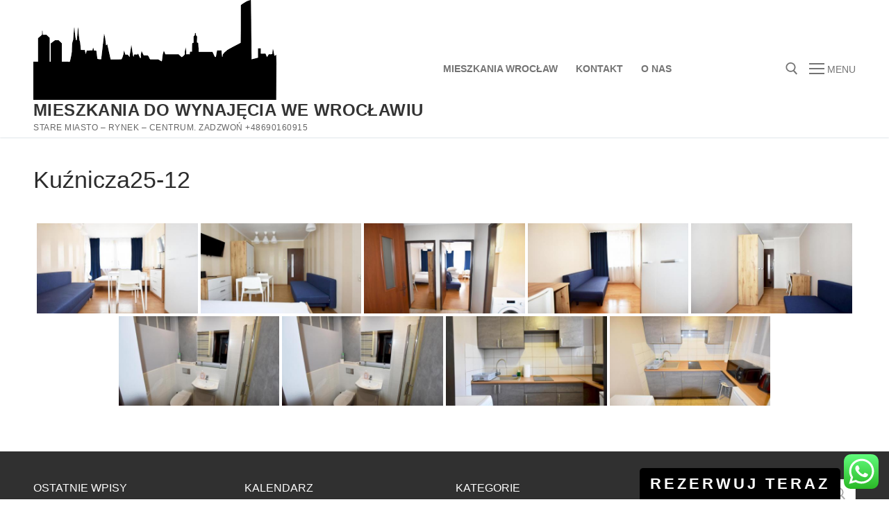

--- FILE ---
content_type: text/javascript
request_url: https://valuerental.pl/wp-content/plugins/roomadmin/js/CalendarSingle.js?ver=1.1.1
body_size: 740
content:

if (typeof window.Roomadmin === "undefined") {
    window.Roomadmin = {};
}

window.Roomadmin.openCalendarSingleModal = function (options) {
    var fh = options.fh || "";
    var rid = options.rid || "";
    var lang = options.lang || "pl";
    var colorAccent = options.colorAccent || "#A1195B";
    var background = options.background || "white";

    var htmlTemplate = jQuery("#ra-calendar-single-template").text();

    htmlTemplate = htmlTemplate
        .replace("XLANGX", lang)
        .replace("XRIDX", rid)
        .replace("XFHX", fh)
        .replaceAll("XCOLORACCENTX", colorAccent)
        .replaceAll("XCOLORACCENTENCODEDX", colorAccent.replace('#', '%23'));

    var htmlElement = jQuery(htmlTemplate);
    htmlElement.css({ "margin-top": "18vh" });
    var rand = Math.floor(Math.random() * 999999);
    htmlElement.attr('id', 'ra-calendar-single-modal-'+rand);
    htmlElement.find("iframe").attr('id', 'ra-calendar-single-content-modal-'+rand);
    htmlElement.find("div.ra-calendar-single-container").css({ paddingTop: "10px", background: background, borderRadius: "5px" });

    jQuery("body").append(htmlElement)

    new Custombox.modal({
        content: {
            id: "calendar-single-modal-"+rand,
            effect: 'fadein',
            target: "#ra-calendar-single-modal-"+rand,
            width: jQuery(window).width() < 1200 ? "98%" : "1200px",
            positionY: "top",
            onComplete: function () {

                try {
                    
                        var iframe = window.document.getElementById('ra-calendar-single-content-modal-'+rand);

                        function raMessageReceiver(event) {
                            if (!event.data.sender || "calendar-single-modal" !== event.data.sender) {
                                return;
                            }
                            if (event.data.event && event.data.event.name === "calendar.daterange.selected") {
                                Custombox.modal.close('calendar-single-modal-'+rand);
                                event.data.event.data.fh = event.data.event.data.facility.hash;
                                event.data.event.data.roomId = event.data.event.data.room.id;
                                //window.Roomadmin.openReservationFormModal(event.data.event.data);
                                setTimeout(() => {
                                  window.Roomadmin.openReservationFormModal(event.data.event.data);
                                }, 500);

                                return false;
                            }
                            if (iframe && event.data.height) {
                                jQuery("#ra-calendar-single-modal-"+rand).css("height", (event.data.height + 10) + "px");
                                jQuery("#ra-calendar-single-content-modal-"+rand).css("height", (event.data.height + 10) + "px");
                            }
                        }
                        window.addEventListener("message", raMessageReceiver, false);

                        function setup() {
                            try {
                                iframe.contentWindow.postMessage({
                                    location: window.location.toString(),
                                    setup: {
                                        autoHeight: true,
                                        senderName: "calendar-single-modal"
                                    }
                                }, "*");
                            } catch (e) { }
                        }
                        setInterval(setup, 500);
                        iframe.addEventListener("load", setup);
                    
                } catch (e) { }

                document.addEventListener('custombox:content:close', function (oo) {
    
                    jQuery("body").find('#ra-calendar-single-modal-'+rand).remove();
                    //jQuery("body").find('#custombox-ra-calendar-single-modal').remove();
                  //  jQuery("body").find('.custombox-content').remove();
   
                });

            }
        }
    }).open();
};

--- FILE ---
content_type: text/javascript
request_url: https://valuerental.pl/wp-content/plugins/roomadmin/js/SearchEngine.js?ver=1.1.1
body_size: 596
content:

if (typeof window.Roomadmin === "undefined") {
    window.Roomadmin = {};
}

window.Roomadmin.openSearchEngineModal = function (options) {
    var oh = options.oh || "";
    var fhList = options.fhList || "";
    var arrival = options.arrival || "";
    var departure = options.departure || "";
    var background = options.background || "white";
    var lang = options.lang || "pl";

    var htmlTemplate = jQuery("#ra-search-engine-template").text();

    htmlTemplate = htmlTemplate
            .replace("XARRIVALX", arrival)
            .replace("XDEPARTUREX", departure)
            .replace("XOHX", oh)
	    .replace("XLANGX", lang)
            .replace("XFHLISTX", fhList);

    var htmlElement = jQuery(htmlTemplate);
    htmlElement.css({"margin-top": "18vh"});
    htmlElement.find("iframe").css({height: "100%"});
	htmlElement.find("iframe").attr('id','ra-search-engine-form-modal');
    htmlElement.find("iframe").css({height: "100%"});
    htmlElement.find("div.ra-search-engine-container").css({ paddingTop : "10px", background: background, borderRadius: "5px"});
    jQuery("body").append(htmlElement)
    new Custombox.modal({
        content: {
            effect: 'fadein',
            target: "#ra-search-engine-modal",
            width: jQuery(window).width() < 1200 ? "98%" : "1200px",
	    positionY: "top",
	    onComplete: function(){
            var iframe = window.document.getElementById('ra-search-engine-form-modal');
            
		function raMessageReceiver(event) {            
            if (!iframe || !event.data.sender || "ra-reservation-search-engine-modal" !== event.data.sender) {
                return;
            }

			if (iframe && event.data.height) {
				jQuery("#ra-search-engine-form-modal").css("height" , (event.data.height + 10) + "px");
				jQuery("#ra-search-engine-modal").css("height" , (event.data.height + 10) + "px");
			}

            if(window.Roomadmin.eventHandlers){
                if (iframe && event.data.event && window.Roomadmin.eventHandlers[event.data.event.name]) {
                    window.Roomadmin.eventHandlers[event.data.event.name](event.data.event.data);
                }
            }
		}
		window.addEventListener("message", raMessageReceiver, false);
		function setup() {
			try {
				iframe.contentWindow.postMessage({
					location: window.location.toString(),
					setup: {
						autoHeight: true,
                        senderName: "ra-reservation-search-engine-modal"
					}
				}, "*");
			} catch (e) {}
		}
		setInterval(setup, 500);
		iframe.addEventListener("load", setup);
	    }
        }
    }).open();
    document.addEventListener('custombox:content:close', function () {
        jQuery("#ra-search-engine-modal").remove();
    });
};




--- FILE ---
content_type: text/javascript
request_url: https://valuerental.pl/wp-content/plugins/roomadmin/js/ReservationForm.js?ver=1.1.1
body_size: 1037
content:
if (typeof window.Roomadmin === "undefined") {
    window.Roomadmin = {};
}

window.Roomadmin.openReservationFormModal = function (options) {
    var oh = options.oh || "";
    var fh = options.fh || "";
    var arrival = options.arrival || "";
    var departure = options.departure || "";
    var background = options.background || "white";
    var lang = options.lang || "pl";
    var filter = options.filter || "{}";
    var rooms = options.rooms || "";
    var numberOfGuests = options.numberOfGuests || 2;

    var roomId = options.roomId || "";
    if (roomId != "" && filter == "{}") {
        filter = '%7B%22room_id_in%22%3A%5B%22' + roomId + '%22%5D%7D';
    }



    var htmlTemplate = jQuery("#ra-reservation-form-template").text();

    htmlTemplate = htmlTemplate
        .replace("XARRIVALX", arrival)
        .replace("XDEPARTUREX", departure)
        .replace("XOHX", oh)
        .replace("XLANGX", lang)
        .replace("XFILTERX", filter)
        .replace("XNUMBEROFGUESTSX", numberOfGuests)
        .replace("XFHX", fh);

    var htmlElement = jQuery(htmlTemplate);
    var rand = Math.floor(Math.random() * 999999);
    htmlElement.css({ "margin-top": "18vh" });
    htmlElement.find("iframe").css({ height: "100%" });
    htmlElement.find("iframe").attr('id', 'ra-reservation-form-v2-modal-' + rand);
    htmlElement.attr('id', 'ra-reservation-form-modal-' + rand);
    htmlElement.find("div.ra-reservation-form-container").css({ paddingTop: "10px", background: background, borderRadius: "5px" });

    if (rooms != "") {
        const serialize = function (obj, prefix) {
            var str = [],
                p;
            for (p in obj) {
                if (obj.hasOwnProperty(p)) {
                    var k = prefix ? prefix + "[" + p + "]" : p,
                        v = obj[p];
                    str.push((v !== null && typeof v === "object") ?
                        serialize(v, k) :
                        encodeURIComponent(k) + "=" + encodeURIComponent(v));
                }
            }
            return str.join("&");
        }
        rooms = serialize({ rooms: rooms });
        var src = htmlElement.find("iframe").attr('src');
        htmlElement.find("iframe").attr('src', src + "&" + rooms);
    }

    jQuery("body").append(htmlElement);

    var modal = new Custombox.modal({
        content: {
            id: 'reservation-form-modal-' + rand,
            effect: 'fadein',
            target: "#ra-reservation-form-modal-" + rand,
            width: jQuery(window).width() < 1200 ? "98%" : "1200px",
            positionY: "top",
            onComplete: function () {


                var iframe = window.document.getElementById('ra-reservation-form-v2-modal-' + rand);
                function raMessageReceiver(event) {

                    if (iframe && !event.data.sender || "modalForm" + rand !== event.data.sender) { return; }

                    if (iframe && event.data.height) {
                        jQuery("#ra-reservation-form-v2-modal-" + rand).css("height", (event.data.height + 10) + "px");
                        jQuery("#ra-reservation-form-modal-" + rand).css("height", (event.data.height + 10) + "px");
                    }

                    if (window.Roomadmin.eventHandlers) {
                        if (iframe && event.data.event && window.Roomadmin.eventHandlers[event.data.event.name]) {
                            window.Roomadmin.eventHandlers[event.data.event.name](event.data.event.data);
                        }
                    }
                }
                window.addEventListener("message", raMessageReceiver, false);
                function setup() {
                    try {
                        iframe.contentWindow.postMessage({
                            location: window.location.toString(),
                            setup: {
                                autoHeight: true,
                                senderName: "modalForm" + rand
                            }
                        }, "*");
                    } catch (e) { }
                }
                setInterval(setup, 500);
                iframe.addEventListener("load", setup);

                document.addEventListener('custombox:content:close', function (oo) {
                    jQuery("body").find('#ra-reservation-form-modal-' + rand).remove();
                    jQuery("body").find('.custombox-reference').remove();
                    jQuery("body").find('.custombox-overlay').remove();
                    jQuery("body").find('.custombox-loader').remove();
                });
            }
        }
    });

    modal.open();

};

